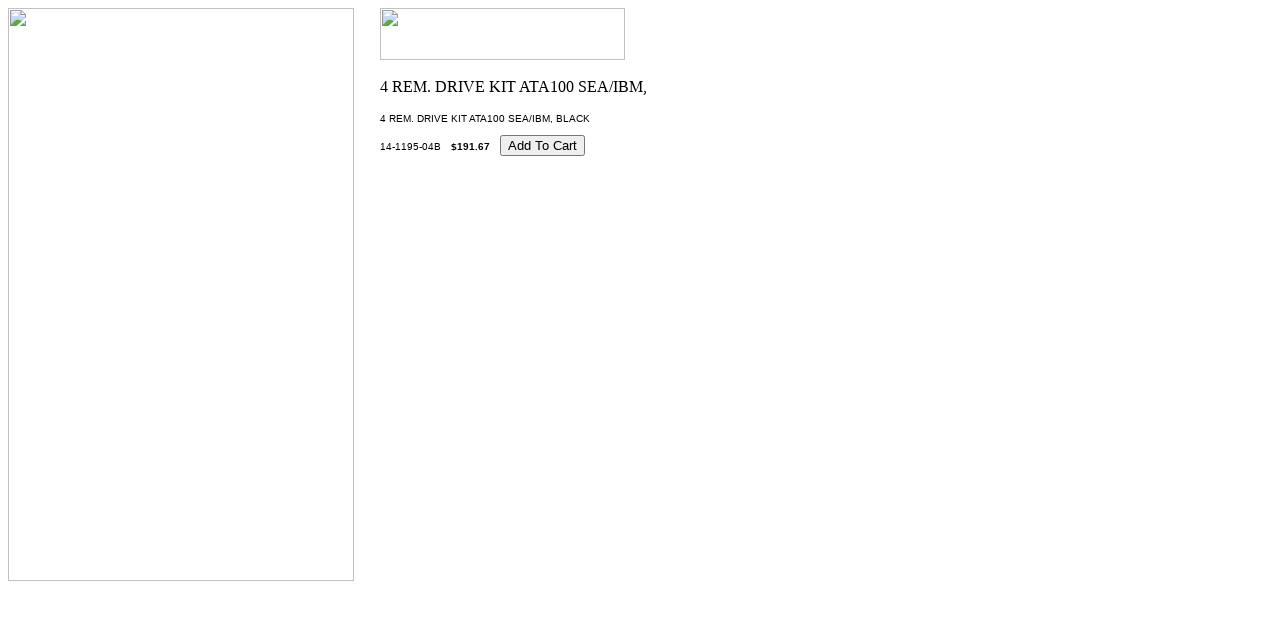

--- FILE ---
content_type: text/html
request_url: http://store.storagestor.net/14-1195-04b.html
body_size: 2560
content:
<!DOCTYPE HTML PUBLIC "-//W3C//DTD HTML 4.01 Transitional//EN">
<html><head><title>4 REM. DRIVE KIT ATA100 SEA/IBM, BLACK</title></head><body bgcolor=ffffff background="https://sep.yimg.com/ca/I/storagestor_2271_0" link=0000cc vlink=333366><table border=0 cellspacing=0 cellpadding=0><tr valign=top><td><map name=136076274ca2e6efe5><area shape=rect coords="0,0,344,22" href="index.html"><area shape=rect coords="0,22,344,44" href="apcbabaups.html"><area shape=rect coords="0,44,344,66" href="dlttapemedia.html"><area shape=rect coords="0,66,344,88" href="fibreproducts.html"><area shape=rect coords="0,88,344,110" href="sehadr.html"><area shape=rect coords="0,110,344,132" href="lohadrdu.html"><area shape=rect coords="0,132,344,154" href="backupsoftware.html"><area shape=rect coords="0,154,344,176" href="iomega.html"><area shape=rect coords="0,176,344,198" href="gcclapr.html"><area shape=rect coords="0,198,344,220" href="lohadrdu2.html"><area shape=rect coords="0,220,344,242" href="maopdidr.html"><area shape=rect coords="0,242,344,264" href="maopdi.html"><area shape=rect coords="0,264,344,286" href="xde.html"><area shape=rect coords="0,286,344,308" href="soli.html"><area shape=rect coords="0,308,344,330" href="sunmi.html"><area shape=rect coords="0,330,344,352" href="tadrliau.html"><area shape=rect coords="0,352,344,374" href="umprsc.html"><area shape=rect coords="0,374,344,396" href="voomtechnology.html"><area shape=rect coords="0,396,344,418" href="xalato.html"><area shape=rect coords="0,418,344,440" href="hard-drives---raid-arrays-.html"><area shape=rect coords="0,463,344,485" href="https://order.store.yahoo.net/storagestor/cgi-bin/wg-order?storagestor"><area shape=rect coords="0,485,344,507" href="info.html"><area shape=rect coords="0,507,344,529" href="nsearch.html"><area shape=rect coords="0,529,344,551" href="ind.html"><area shape=rect coords="3,554,341,570" href="http://shopping.yahoo.com"></map><img src="https://sep.yimg.com/ay/storagestor/ufs-adjustable-skirt-bar-112-x-176-16-10-aluminum-2.gif" width=346 height=573 usemap=#136076274ca2e6efe5 border=0 hspace=0 vspace=0 ismap></td><td><img src="https://sep.yimg.com/ca/Img/trans_1x1.gif" height=1 width=26 border=0></td><td><a href="index.html"><img src="https://sep.yimg.com/ca/I/storagestor_2271_247" width=245 height=52 border=0 hspace=0 vspace=0></a><br><br><table border=0 cellspacing=0 cellpadding=0 width=428><tr valign=top><td width=428><img src="https://sep.yimg.com/ca/I/storagestor_2265_376980" width=320 height=17 border=0 hspace=0 vspace=0 alt="4 REM. DRIVE KIT ATA100 SEA/IBM, BLACK"><br><br><font size=1 face="arial, helvetica">4 REM. DRIVE KIT ATA100 SEA/IBM, BLACK<br><br><form method=post action="https://order.store.yahoo.net/storagestor/cgi-bin/wg-order?storagestor+14-1195-04b">14-1195-04B<img src="https://sep.yimg.com/ca/Img/trans_1x1.gif" height=1 width=10 border=0><b>$191.67</b><img src="https://sep.yimg.com/ca/Img/trans_1x1.gif" height=1 width=10 border=0><input name=vwitem type=hidden value=14-1195-04b><input name=vwcatalog type=hidden value=storagestor><input type=submit value="Add To Cart"><br><input type="hidden" name=".autodone" value="http://store.storagestor.net/14-1195-04b.html" /></form></font></td></tr></table></td></tr></table></body>
<script type="text/javascript">var PAGE_ATTRS = {'storeId': 'storagestor', 'itemId': '14-1195-04b', 'isOrderable': '1', 'name': '4 REM. DRIVE KIT ATA100 SEA/IBM, BLACK', 'salePrice': '191.67', 'listPrice': '', 'brand': '', 'model': '', 'promoted': '', 'createTime': '1664469805', 'modifiedTime': '1664469805', 'catNamePath': 'HARD DRIVES & RAID ARRAYS > PDE TECHNOLOGY HARD DRIVE SO`', 'upc': ''};</script><script type="text/javascript">
csell_env = 'ue1';
 var storeCheckoutDomain = 'order.store.turbify.net';
</script>

<script type="text/javascript">
  function toOSTN(node){
    if(node.hasAttributes()){
      for (const attr of node.attributes) {
        node.setAttribute(attr.name,attr.value.replace(/(us-dc1-order|us-dc2-order|order)\.(store|stores)\.([a-z0-9-]+)\.(net|com)/g, storeCheckoutDomain));
      }
    }
  };
  document.addEventListener('readystatechange', event => {
  if(typeof storeCheckoutDomain != 'undefined' && storeCheckoutDomain != "order.store.turbify.net"){
    if (event.target.readyState === "interactive") {
      fromOSYN = document.getElementsByTagName('form');
        for (let i = 0; i < fromOSYN.length; i++) {
          toOSTN(fromOSYN[i]);
        }
      }
    }
  });
</script>
<script type="text/javascript">
// Begin Store Generated Code
 </script> <script type="text/javascript" src="https://s.turbifycdn.com/lq/ult/ylc_1.9.js" ></script> <script type="text/javascript" src="https://s.turbifycdn.com/ae/lib/smbiz/store/csell/beacon-a9518fc6e4.js" >
</script>
<script type="text/javascript">
// Begin Store Generated Code
 csell_page_data = {}; csell_page_rec_data = []; ts='TOK_STORE_ID';
</script>
<script type="text/javascript">
// Begin Store Generated Code
function csell_GLOBAL_INIT_TAG() { var csell_token_map = {}; csell_token_map['TOK_SPACEID'] = '2022276099'; csell_token_map['TOK_URL'] = ''; csell_token_map['TOK_STORE_ID'] = 'storagestor'; csell_token_map['TOK_ITEM_ID_LIST'] = '14-1195-04b'; csell_token_map['TOK_ORDER_HOST'] = 'order.store.turbify.net'; csell_token_map['TOK_BEACON_TYPE'] = 'prod'; csell_token_map['TOK_RAND_KEY'] = 't'; csell_token_map['TOK_IS_ORDERABLE'] = '1';  c = csell_page_data; var x = (typeof storeCheckoutDomain == 'string')?storeCheckoutDomain:'order.store.turbify.net'; var t = csell_token_map; c['s'] = t['TOK_SPACEID']; c['url'] = t['TOK_URL']; c['si'] = t[ts]; c['ii'] = t['TOK_ITEM_ID_LIST']; c['bt'] = t['TOK_BEACON_TYPE']; c['rnd'] = t['TOK_RAND_KEY']; c['io'] = t['TOK_IS_ORDERABLE']; YStore.addItemUrl = 'http%s://'+x+'/'+t[ts]+'/ymix/MetaController.html?eventName.addEvent&cartDS.shoppingcart_ROW0_m_orderItemVector_ROW0_m_itemId=%s&cartDS.shoppingcart_ROW0_m_orderItemVector_ROW0_m_quantity=1&ysco_key_cs_item=1&sectionId=ysco.cart&ysco_key_store_id='+t[ts]; } 
</script>
<script type="text/javascript">
// Begin Store Generated Code
function csell_REC_VIEW_TAG() {  var env = (typeof csell_env == 'string')?csell_env:'prod'; var p = csell_page_data; var a = '/sid='+p['si']+'/io='+p['io']+'/ii='+p['ii']+'/bt='+p['bt']+'-view'+'/en='+env; var r=Math.random(); YStore.CrossSellBeacon.renderBeaconWithRecData(p['url']+'/p/s='+p['s']+'/'+p['rnd']+'='+r+a); } 
</script>
<script type="text/javascript">
// Begin Store Generated Code
var csell_token_map = {}; csell_token_map['TOK_PAGE'] = 'p'; csell_token_map['TOK_CURR_SYM'] = '$'; csell_token_map['TOK_WS_URL'] = 'https://storagestor.csell.store.turbify.net/cs/recommend?itemids=14-1195-04b&location=p'; csell_token_map['TOK_SHOW_CS_RECS'] = 'false';  var t = csell_token_map; csell_GLOBAL_INIT_TAG(); YStore.page = t['TOK_PAGE']; YStore.currencySymbol = t['TOK_CURR_SYM']; YStore.crossSellUrl = t['TOK_WS_URL']; YStore.showCSRecs = t['TOK_SHOW_CS_RECS']; </script> <script type="text/javascript" src="https://s.turbifycdn.com/ae/store/secure/recs-1.3.2.2.js" ></script> <script type="text/javascript" >
</script>
</html>
<!-- html109.prod.store.e1b.lumsb.com Thu Jan 22 02:22:31 PST 2026 -->
